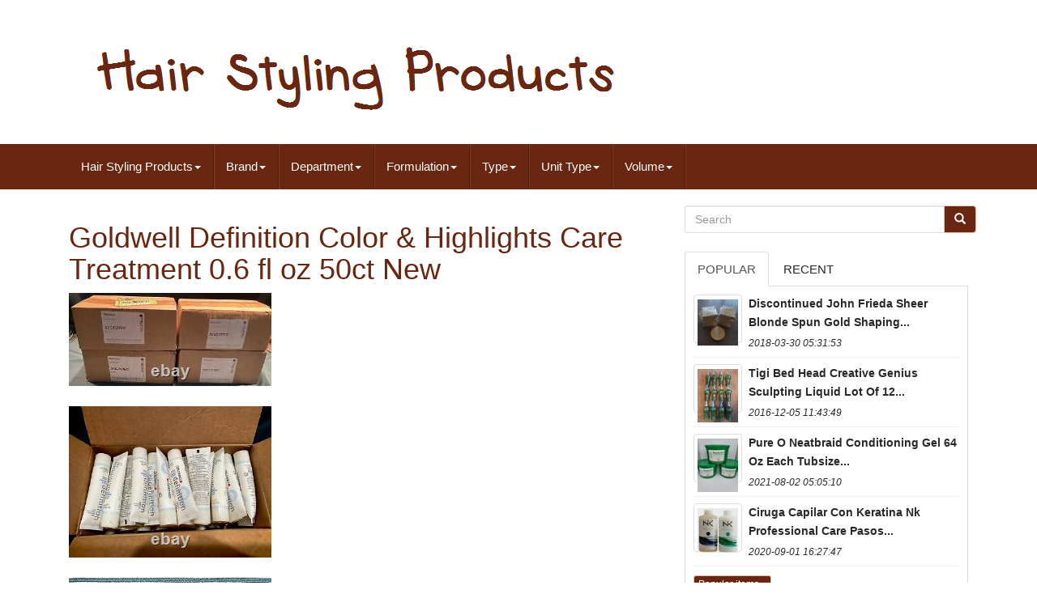

--- FILE ---
content_type: text/html
request_url: https://hairstylingproducts.org/goldwell_definition_color_highlights_care_treatment_0_6_fl_oz_50ct_new.htm
body_size: 5970
content:
 <!DOCTYPE  HTML>

 <HTML LANG='en'>		
	       <HEAD>   
		
			<META	CONTENT='text/html; charset=UTF-8' HTTP-EQUIV='content-type'>	
		
	<META	CHARSET='UTF-8'>	

			  

	
	  <META  NAME='viewport'  CONTENT='width=device-width, initial-scale=1'> 

		
  <TITLE>	
	Goldwell Definition Color & Highlights Care Treatment 0.6 Fl Oz 50ct New		

 </TITLE>

		
<LINK   TYPE='text/css'   REL='stylesheet' MEDIA='all'  HREF='https://maxcdn.bootstrapcdn.com/bootstrap/3.3.5/css/bootstrap.min.css'> 

		
			<LINK HREF='https://maxcdn.bootstrapcdn.com/font-awesome/4.4.0/css/font-awesome.min.css'  REL='stylesheet'>  
		


 	
<!--***************************************************************************-->
<LINK REL='stylesheet'   MEDIA='all'  TYPE='text/css'   HREF='https://hairstylingproducts.org/pumehoxyh.css'>
 
  
		
		 	
<LINK	MEDIA='all' TYPE='text/css'  HREF='https://hairstylingproducts.org/jssocials.css' REL='stylesheet'>

 

   
		  <LINK  TYPE='text/css' MEDIA='all'   REL='stylesheet' HREF='https://hairstylingproducts.org/jssocials-theme-flat.css'>

	

			 <SCRIPT TYPE='text/javascript'   SRC='https://ajax.googleapis.com/ajax/libs/jquery/2.1.3/jquery.min.js'>		 	 		</SCRIPT>
     
		
<SCRIPT TYPE='text/javascript'  SRC='https://maxcdn.bootstrapcdn.com/bootstrap/3.3.5/js/bootstrap.min.js'> 

 
</SCRIPT>
			 	 		<SCRIPT  SRC='https://hairstylingproducts.org/jssocials.min.js' TYPE='text/javascript'>
</SCRIPT>
 	 
		
		  
	<SCRIPT SRC='https://hairstylingproducts.org/tifib.js'	ASYNC	TYPE='text/javascript'>	 		
</SCRIPT>
  	
		
	<SCRIPT TYPE='text/javascript' ASYNC SRC='https://hairstylingproducts.org/vopac.js'>   </SCRIPT> 

		

<SCRIPT TYPE='text/javascript' SRC='https://hairstylingproducts.org/cetasy.js'  ASYNC> 
 
</SCRIPT>
 
	 
 
</HEAD> 

	  
		
 
<BODY  DATA-ID='144383228990'>	
   


		
	
	 <DIV ID='page'>





      <DIV	CLASS='container header-area'> 	
	

	 		<HEADER CLASS='site-header col-sm-12'>	
		
			 	 	 <DIV CLASS='site-branding col-md-12'> 	

  
		
			  <H2	CLASS='site-title'>  	

 	  
				
				 <A  HREF='https://hairstylingproducts.org/'>


					

   
 <IMG	SRC='https://hairstylingproducts.org/hair_styling_products.gif' ALT='Hair Styling Products'>  

				 	</A> 
				
			 </H2>
						
		 </DIV>

 	
		
	 	  	</HEADER>

 
	

	
	  </DIV> 	 

						


 <NAV CLASS='navbar navbar-default'> 	 
 	

		

<DIV CLASS='container'>  
 
		
		
  	<DIV  CLASS='navbar-header'>
		
			    <BUTTON  DATA-TARGET='.navbar-ex1-collapse'  CLASS='navbar-toggle'   TYPE='button' DATA-TOGGLE='collapse'>  
				
				<SPAN  CLASS='icon-bar'></SPAN> 	
				  <SPAN  CLASS='icon-bar'></SPAN> 
				 

<SPAN  CLASS='icon-bar'> 	
   	</SPAN>

 								 
				
			 </BUTTON>
					 
			
		 </DIV>  
		
		
<div class='collapse navbar-collapse navbar-ex1-collapse'>
<ul class='nav navbar-nav'>
<li><a data-toggle='dropdown' class='dropdown-toggle' href='#'>Hair Styling Products<span class='caret'></span></a>
<ul class='dropdown-menu'>
	<li><a href='https://hairstylingproducts.org/'><span class='glyphicon glyphicon-home'></span>&nbsp;&nbsp;Hair Styling Products</a></li>
	<li><a href='https://hairstylingproducts.org/newest_items_hair_styling_products.htm'><span class='glyphicon glyphicon-flash'></span>&nbsp;&nbsp;Newest items</a></li>
	<li><a href='https://hairstylingproducts.org/popular_items_hair_styling_products.htm'><span class='glyphicon glyphicon-heart'></span>&nbsp;&nbsp;Popular items</a></li>
	<li><a href='https://hairstylingproducts.org/latest_videos_hair_styling_products.htm'><span class='glyphicon glyphicon-film'></span>&nbsp;&nbsp;Latest videos</a></li>
</ul>
</li>

<li><a data-toggle='dropdown' class='dropdown-toggle' href='#'>Brand<span class='caret'></span></a>
<ul class='dropdown-menu'>
	<li><a href='https://hairstylingproducts.org/brand/american_crew.htm'>American Crew (70)</a></li>
	<li><a href='https://hairstylingproducts.org/brand/aveda.htm'>Aveda (83)</a></li>
	<li><a href='https://hairstylingproducts.org/brand/bumble_and_bumble.htm'>Bumble And Bumble (167)</a></li>
	<li><a href='https://hairstylingproducts.org/brand/focus_21.htm'>Focus 21 (82)</a></li>
	<li><a href='https://hairstylingproducts.org/brand/john_frieda.htm'>John Frieda (99)</a></li>
	<li><a href='https://hairstylingproducts.org/brand/joico.htm'>Joico (106)</a></li>
	<li><a href='https://hairstylingproducts.org/brand/kerastase.htm'>Kérastase (73)</a></li>
	<li><a href='https://hairstylingproducts.org/brand/matrix.htm'>Matrix (81)</a></li>
	<li><a href='https://hairstylingproducts.org/brand/moroccanoil.htm'>Moroccanoil (86)</a></li>
	<li><a href='https://hairstylingproducts.org/brand/nexxus.htm'>Nexxus (159)</a></li>
	<li><a href='https://hairstylingproducts.org/brand/ojon.htm'>Ojon (67)</a></li>
	<li><a href='https://hairstylingproducts.org/brand/olaplex.htm'>Olaplex (92)</a></li>
	<li><a href='https://hairstylingproducts.org/brand/oribe.htm'>Oribe (107)</a></li>
	<li><a href='https://hairstylingproducts.org/brand/paul_mitchell.htm'>Paul Mitchell (136)</a></li>
	<li><a href='https://hairstylingproducts.org/brand/pureology.htm'>Pureology (91)</a></li>
	<li><a href='https://hairstylingproducts.org/brand/redken.htm'>Redken (248)</a></li>
	<li><a href='https://hairstylingproducts.org/brand/schwarzkopf.htm'>Schwarzkopf (67)</a></li>
	<li><a href='https://hairstylingproducts.org/brand/sebastian.htm'>Sebastian (173)</a></li>
	<li><a href='https://hairstylingproducts.org/brand/self_cut_system.htm'>Self-cut System (158)</a></li>
	<li><a href='https://hairstylingproducts.org/brand/tigi.htm'>Tigi (103)</a></li>
	<li><a href='https://hairstylingproducts.org/newest_items_hair_styling_products.htm'>Other (4247)</a></li>
</ul>
</li>

<li><a data-toggle='dropdown' class='dropdown-toggle' href='#'>Department<span class='caret'></span></a>
<ul class='dropdown-menu'>
	<li><a href='https://hairstylingproducts.org/department/adult.htm'>Adult (104)</a></li>
	<li><a href='https://hairstylingproducts.org/department/adult_men.htm'>Adult, Men (4)</a></li>
	<li><a href='https://hairstylingproducts.org/department/adult_men_unisex.htm'>Adult, Men, Unisex (5)</a></li>
	<li><a href='https://hairstylingproducts.org/department/adult_men_women.htm'>Adult, Men, Women (13)</a></li>
	<li><a href='https://hairstylingproducts.org/department/adult_teen_women.htm'>Adult, Teen, Women (3)</a></li>
	<li><a href='https://hairstylingproducts.org/department/adult_unisex.htm'>Adult, Unisex (75)</a></li>
	<li><a href='https://hairstylingproducts.org/department/adult_unisex_women.htm'>Adult, Unisex, Women (8)</a></li>
	<li><a href='https://hairstylingproducts.org/department/adult_women.htm'>Adult, Women (4)</a></li>
	<li><a href='https://hairstylingproducts.org/department/men.htm'>Men (118)</a></li>
	<li><a href='https://hairstylingproducts.org/department/men_adult.htm'>Men, Adult (5)</a></li>
	<li><a href='https://hairstylingproducts.org/department/men_unisex.htm'>Men, Unisex (2)</a></li>
	<li><a href='https://hairstylingproducts.org/department/men_unisex_women.htm'>Men, Unisex, Women (5)</a></li>
	<li><a href='https://hairstylingproducts.org/department/men_women.htm'>Men, Women (2)</a></li>
	<li><a href='https://hairstylingproducts.org/department/teen_adult_women.htm'>Teen, Adult, Women (2)</a></li>
	<li><a href='https://hairstylingproducts.org/department/unisex.htm'>Unisex (439)</a></li>
	<li><a href='https://hairstylingproducts.org/department/unisex_adult.htm'>Unisex, Adult (3)</a></li>
	<li><a href='https://hairstylingproducts.org/department/unisex_women.htm'>Unisex, Women (5)</a></li>
	<li><a href='https://hairstylingproducts.org/department/women.htm'>Women (56)</a></li>
	<li><a href='https://hairstylingproducts.org/department/women_adult.htm'>Women, Adult (2)</a></li>
	<li><a href='https://hairstylingproducts.org/department/women_men.htm'>Women, Men (7)</a></li>
	<li><a href='https://hairstylingproducts.org/newest_items_hair_styling_products.htm'>Other (5633)</a></li>
</ul>
</li>

<li><a data-toggle='dropdown' class='dropdown-toggle' href='#'>Formulation<span class='caret'></span></a>
<ul class='dropdown-menu'>
	<li><a href='https://hairstylingproducts.org/formulation/balm.htm'>Balm (73)</a></li>
	<li><a href='https://hairstylingproducts.org/formulation/clay.htm'>Clay (39)</a></li>
	<li><a href='https://hairstylingproducts.org/formulation/cream.htm'>Cream (600)</a></li>
	<li><a href='https://hairstylingproducts.org/formulation/fiber.htm'>Fiber (23)</a></li>
	<li><a href='https://hairstylingproducts.org/formulation/gel.htm'>Gel (538)</a></li>
	<li><a href='https://hairstylingproducts.org/formulation/glue.htm'>Glue (11)</a></li>
	<li><a href='https://hairstylingproducts.org/formulation/liquid.htm'>Liquid (26)</a></li>
	<li><a href='https://hairstylingproducts.org/formulation/liquids.htm'>Liquids (19)</a></li>
	<li><a href='https://hairstylingproducts.org/formulation/lotion.htm'>Lotion (144)</a></li>
	<li><a href='https://hairstylingproducts.org/formulation/mousse.htm'>Mousse (80)</a></li>
	<li><a href='https://hairstylingproducts.org/formulation/mousse_foam.htm'>Mousse / Foam (48)</a></li>
	<li><a href='https://hairstylingproducts.org/formulation/oil.htm'>Oil (69)</a></li>
	<li><a href='https://hairstylingproducts.org/formulation/paste.htm'>Paste (91)</a></li>
	<li><a href='https://hairstylingproducts.org/formulation/pomade.htm'>Pomade (157)</a></li>
	<li><a href='https://hairstylingproducts.org/formulation/powder.htm'>Powder (30)</a></li>
	<li><a href='https://hairstylingproducts.org/formulation/putty.htm'>Putty (11)</a></li>
	<li><a href='https://hairstylingproducts.org/formulation/serum.htm'>Serum (65)</a></li>
	<li><a href='https://hairstylingproducts.org/formulation/shampoo.htm'>Shampoo (15)</a></li>
	<li><a href='https://hairstylingproducts.org/formulation/spray.htm'>Spray (1158)</a></li>
	<li><a href='https://hairstylingproducts.org/formulation/wax.htm'>Wax (209)</a></li>
	<li><a href='https://hairstylingproducts.org/newest_items_hair_styling_products.htm'>Other (3089)</a></li>
</ul>
</li>

<li><a data-toggle='dropdown' class='dropdown-toggle' href='#'>Type<span class='caret'></span></a>
<ul class='dropdown-menu'>
	<li><a href='https://hairstylingproducts.org/type/blow_dry_lotion.htm'>Blow Dry Lotion (41)</a></li>
	<li><a href='https://hairstylingproducts.org/type/curl_cream.htm'>Curl Cream (37)</a></li>
	<li><a href='https://hairstylingproducts.org/type/finishing_product.htm'>Finishing Product (452)</a></li>
	<li><a href='https://hairstylingproducts.org/type/gel.htm'>Gel (62)</a></li>
	<li><a href='https://hairstylingproducts.org/type/hair_cream.htm'>Hair Cream (98)</a></li>
	<li><a href='https://hairstylingproducts.org/type/hair_gel.htm'>Hair Gel (236)</a></li>
	<li><a href='https://hairstylingproducts.org/type/hair_mask.htm'>Hair Mask (49)</a></li>
	<li><a href='https://hairstylingproducts.org/type/hair_mist.htm'>Hair Mist (41)</a></li>
	<li><a href='https://hairstylingproducts.org/type/hair_mousse.htm'>Hair Mousse (85)</a></li>
	<li><a href='https://hairstylingproducts.org/type/hair_oil.htm'>Hair Oil (39)</a></li>
	<li><a href='https://hairstylingproducts.org/type/hair_pomade.htm'>Hair Pomade (65)</a></li>
	<li><a href='https://hairstylingproducts.org/type/hair_steamer.htm'>Hair Steamer (60)</a></li>
	<li><a href='https://hairstylingproducts.org/type/hair_wax.htm'>Hair Wax (133)</a></li>
	<li><a href='https://hairstylingproducts.org/type/hairspray.htm'>Hairspray (585)</a></li>
	<li><a href='https://hairstylingproducts.org/type/repair.htm'>Repair (58)</a></li>
	<li><a href='https://hairstylingproducts.org/type/serum.htm'>Serum (56)</a></li>
	<li><a href='https://hairstylingproducts.org/type/set_kit.htm'>Set / Kit (98)</a></li>
	<li><a href='https://hairstylingproducts.org/type/spray.htm'>Spray (80)</a></li>
	<li><a href='https://hairstylingproducts.org/type/texturizer.htm'>Texturizer (202)</a></li>
	<li><a href='https://hairstylingproducts.org/type/volumizer.htm'>Volumizer (184)</a></li>
	<li><a href='https://hairstylingproducts.org/newest_items_hair_styling_products.htm'>Other (3834)</a></li>
</ul>
</li>

<li><a data-toggle='dropdown' class='dropdown-toggle' href='#'>Unit Type<span class='caret'></span></a>
<ul class='dropdown-menu'>
	<li><a href='https://hairstylingproducts.org/unit_type/100ml.htm'>100ml (6)</a></li>
	<li><a href='https://hairstylingproducts.org/unit_type/10ml.htm'>10ml (2)</a></li>
	<li><a href='https://hairstylingproducts.org/unit_type/fl_oz.htm'>Fl Oz (110)</a></li>
	<li><a href='https://hairstylingproducts.org/unit_type/unit.htm'>Unit (104)</a></li>
	<li><a href='https://hairstylingproducts.org/newest_items_hair_styling_products.htm'>Other (6273)</a></li>
</ul>
</li>

<li><a data-toggle='dropdown' class='dropdown-toggle' href='#'>Volume<span class='caret'></span></a>
<ul class='dropdown-menu'>
	<li><a href='https://hairstylingproducts.org/volume/1_7_fl_oz.htm'>1.7 Fl Oz (16)</a></li>
	<li><a href='https://hairstylingproducts.org/volume/10_fl_oz.htm'>10 Fl Oz (39)</a></li>
	<li><a href='https://hairstylingproducts.org/volume/10_1_fl_oz.htm'>10.1 Fl Oz (29)</a></li>
	<li><a href='https://hairstylingproducts.org/volume/12_fl_oz.htm'>12 Fl Oz (45)</a></li>
	<li><a href='https://hairstylingproducts.org/volume/15_fl_oz.htm'>15 Fl Oz (19)</a></li>
	<li><a href='https://hairstylingproducts.org/volume/16_fl_oz.htm'>16 Fl Oz (30)</a></li>
	<li><a href='https://hairstylingproducts.org/volume/16_9_fl_oz.htm'>16.9 Fl Oz (57)</a></li>
	<li><a href='https://hairstylingproducts.org/volume/2_fl_oz.htm'>2 Fl Oz (20)</a></li>
	<li><a href='https://hairstylingproducts.org/volume/2_5_fl_oz.htm'>2.5 Fl Oz (24)</a></li>
	<li><a href='https://hairstylingproducts.org/volume/3_4_fl_oz.htm'>3.4 Fl Oz (44)</a></li>
	<li><a href='https://hairstylingproducts.org/volume/33_8_fl_oz.htm'>33.8 Fl Oz (33)</a></li>
	<li><a href='https://hairstylingproducts.org/volume/4_fl_oz.htm'>4 Fl Oz (68)</a></li>
	<li><a href='https://hairstylingproducts.org/volume/4_2_fl_oz.htm'>4.2 Fl Oz (43)</a></li>
	<li><a href='https://hairstylingproducts.org/volume/5_fl_oz.htm'>5 Fl Oz (74)</a></li>
	<li><a href='https://hairstylingproducts.org/volume/5_1_fl_oz.htm'>5.1 Fl Oz (46)</a></li>
	<li><a href='https://hairstylingproducts.org/volume/6_fl_oz.htm'>6 Fl Oz (48)</a></li>
	<li><a href='https://hairstylingproducts.org/volume/6_8_fl_oz.htm'>6.8 Fl Oz (26)</a></li>
	<li><a href='https://hairstylingproducts.org/volume/7_fl_oz.htm'>7 Fl Oz (29)</a></li>
	<li><a href='https://hairstylingproducts.org/volume/8_fl_oz.htm'>8 Fl Oz (115)</a></li>
	<li><a href='https://hairstylingproducts.org/volume/8_5_fl_oz.htm'>8.5 Fl Oz (66)</a></li>
	<li><a href='https://hairstylingproducts.org/newest_items_hair_styling_products.htm'>Other (5624)</a></li>
</ul>
</li>

</ul>
</div>

		
		</DIV>

	 
	
 

 </NAV>
			 	

<DIV ID='content' CLASS='site-content container'>  

	 

<!--***************************************************************************-->
<DIV  ID='primary'  CLASS='content-area col-sm-12 col-md-8'> 
		
			
 <DIV	CLASS='entry-content'>
	
			
			 <h1 class="[base64]">Goldwell Definition Color & Highlights Care Treatment 0.6 fl oz 50ct New  	 </h1> 		

<img class="sf8hd3d" src="https://hairstylingproducts.org/pictures/Goldwell_Definition_Color_Highlights_Care_Treatment_0_6_fl_oz_50ct_New_01_ox.jpg" title="Goldwell Definition Color & Highlights Care Treatment 0.6 fl oz 50ct New" alt="Goldwell Definition Color & Highlights Care Treatment 0.6 fl oz 50ct New"/>   <br/>
  <br/>    
<img class="sf8hd3d" src="https://hairstylingproducts.org/pictures/Goldwell_Definition_Color_Highlights_Care_Treatment_0_6_fl_oz_50ct_New_02_hs.jpg" title="Goldwell Definition Color & Highlights Care Treatment 0.6 fl oz 50ct New" alt="Goldwell Definition Color & Highlights Care Treatment 0.6 fl oz 50ct New"/>	
	<br/>

<br/> 

 <img class="sf8hd3d" src="https://hairstylingproducts.org/pictures/Goldwell_Definition_Color_Highlights_Care_Treatment_0_6_fl_oz_50ct_New_03_cjxo.jpg" title="Goldwell Definition Color & Highlights Care Treatment 0.6 fl oz 50ct New" alt="Goldwell Definition Color & Highlights Care Treatment 0.6 fl oz 50ct New"/>
<br/><br/>
	<img class="sf8hd3d" src="https://hairstylingproducts.org/pictures/Goldwell_Definition_Color_Highlights_Care_Treatment_0_6_fl_oz_50ct_New_04_gbdh.jpg" title="Goldwell Definition Color & Highlights Care Treatment 0.6 fl oz 50ct New" alt="Goldwell Definition Color & Highlights Care Treatment 0.6 fl oz 50ct New"/>		
<br/>
	 	<br/> <img class="sf8hd3d" src="https://hairstylingproducts.org/pictures/Goldwell_Definition_Color_Highlights_Care_Treatment_0_6_fl_oz_50ct_New_05_hjlp.jpg" title="Goldwell Definition Color & Highlights Care Treatment 0.6 fl oz 50ct New" alt="Goldwell Definition Color & Highlights Care Treatment 0.6 fl oz 50ct New"/>  	

<br/>
 	<br/>  
	  <img class="sf8hd3d" src="https://hairstylingproducts.org/pictures/Goldwell_Definition_Color_Highlights_Care_Treatment_0_6_fl_oz_50ct_New_06_mm.jpg" title="Goldwell Definition Color & Highlights Care Treatment 0.6 fl oz 50ct New" alt="Goldwell Definition Color & Highlights Care Treatment 0.6 fl oz 50ct New"/>		
	

  <br/> 
  <br/>
  
	
 <img class="sf8hd3d" src="https://hairstylingproducts.org/hudize.gif" title="Goldwell Definition Color & Highlights Care Treatment 0.6 fl oz 50ct New" alt="Goldwell Definition Color & Highlights Care Treatment 0.6 fl oz 50ct New"/>  
<img class="sf8hd3d" src="https://hairstylingproducts.org/qupujuhuse.gif" title="Goldwell Definition Color & Highlights Care Treatment 0.6 fl oz 50ct New" alt="Goldwell Definition Color & Highlights Care Treatment 0.6 fl oz 50ct New"/>	

	
<br>
	
<br>Lot of 200 (200) Goldwell Definition Color & Highlights Care Treatment 0.6 fl oz. You will be getting 200 individual 20ml 0.6oz containers of product seen in picture. This item is in the category "Health & Beauty\Hair Care & Styling\Styling Products". The seller is "jdeezdaman" and is located in this country: US. This item can be shipped to United States.
  <ul>
<li>Brand: Goldwell</li>
<li>Department: Adult</li>
<li>Type: Color Treatment</li>
<li>Volume: 0.6 fl oz</li>
<li>Formulation: Cream</li>
<li>Hair Type: All Hair Types</li>
<li>Styling Effect: Color Protection</li>
<li>Suitable For: Hair</li>
<li>Product Line: Goldwell</li>
	 </ul>  
 <br>

 <img class="sf8hd3d" src="https://hairstylingproducts.org/hudize.gif" title="Goldwell Definition Color & Highlights Care Treatment 0.6 fl oz 50ct New" alt="Goldwell Definition Color & Highlights Care Treatment 0.6 fl oz 50ct New"/>  
<img class="sf8hd3d" src="https://hairstylingproducts.org/qupujuhuse.gif" title="Goldwell Definition Color & Highlights Care Treatment 0.6 fl oz 50ct New" alt="Goldwell Definition Color & Highlights Care Treatment 0.6 fl oz 50ct New"/>	
<br> 
		 </DIV> 
  
		
	</DIV>
	
	
<DIV  CLASS='widget-area col-sm-12 col-md-4' ID='secondary'>
 	   
		
		
 
 
 <DIV ID='search-2' CLASS='widget widget_search'>  	 
	
			 

	 <FORM METHOD='GET' ROLE='search' CLASS='search-form form-inline' ACTION='https://hairstylingproducts.org/hoqeci.php'>


				
<DIV CLASS='input-group'>


					
					<INPUT  VALUE=''	NAME='Search'   TYPE='search'	PLACEHOLDER='Search'	CLASS='search-field form-control'>
 
					

<SPAN CLASS='input-group-btn'>

						
						

<BUTTON  TYPE='submit' CLASS='search-submit btn btn-primary'>
		

							 
	 
<SPAN CLASS='glyphicon glyphicon-search'> 
 </SPAN>  



						
 </BUTTON>
	
					
					

 </SPAN>   

 	
				
				
 


</DIV> 		

			
			  </FORM>	

			
			
 		</DIV>	
	 


		
		
		
		  
		
<DIV	CLASS='widget tabbed'>    

			 <DIV CLASS='tabs-wrapper'>

			
					
<!--***************************************************************************-->
<UL	CLASS='nav nav-tabs'> 	
 			  
					  <LI CLASS='active'>

							<A   HREF='#popular-posts'   DATA-TOGGLE='tab'> Popular
 	 	</A>	

						
					
</LI>
					 
<LI>
					
						 	 <A HREF='#recent'  DATA-TOGGLE='tab'> Recent
	 
</A> 



					
					
 

</LI>
	 	
				
				 	 </UL>	 
 
			
				


 	<DIV CLASS='tab-content'>			
					
					 <UL  ID='popular-posts' CLASS='tab-pane active'> 	
						
						<li><a class="tab-thumb thumbnail" href="https://hairstylingproducts.org/discontinued_john_frieda_sheer_blonde_spun_gold_shaping_highlighting_shine_balm.htm" title="Discontinued John Frieda Sheer Blonde Spun Gold Shaping Highlighting Shine Balm">
<img src="https://hairstylingproducts.org/pictures/DISCONTINUED_John_Frieda_Sheer_Blonde_SPUN_GOLD_Shaping_Highlighting_Shine_Balm_01_um.jpg" alt="Discontinued John Frieda Sheer Blonde Spun Gold Shaping Highlighting Shine Balm"/>
</a>
<div class="content"><a class="tab-entry" href="https://hairstylingproducts.org/discontinued_john_frieda_sheer_blonde_spun_gold_shaping_highlighting_shine_balm.htm" title="Discontinued John Frieda Sheer Blonde Spun Gold Shaping Highlighting Shine Balm">
Discontinued John Frieda Sheer Blonde Spun Gold Shaping...</a><i>2018-03-30 05:31:53</i>
</div></li><li><a class="tab-thumb thumbnail" href="https://hairstylingproducts.org/tigi_bed_head_creative_genius_sculpting_liquid_lot_of_12_new_discontinued_htf.htm" title="Tigi Bed Head Creative Genius Sculpting Liquid Lot Of 12 New Discontinued Htf">
<img src="https://hairstylingproducts.org/pictures/TIGI_Bed_Head_Creative_Genius_Sculpting_Liquid_LOT_OF_12_New_Discontinued_HTF_01_vmr.jpg" alt="Tigi Bed Head Creative Genius Sculpting Liquid Lot Of 12 New Discontinued Htf"/>
</a>
<div class="content"><a class="tab-entry" href="https://hairstylingproducts.org/tigi_bed_head_creative_genius_sculpting_liquid_lot_of_12_new_discontinued_htf.htm" title="Tigi Bed Head Creative Genius Sculpting Liquid Lot Of 12 New Discontinued Htf">
Tigi Bed Head Creative Genius Sculpting Liquid Lot Of 12...</a><i>2016-12-05 11:43:49</i>
</div></li><li><a class="tab-thumb thumbnail" href="https://hairstylingproducts.org/pure_o_neatbraid_conditioning_gel_64_oz_each_tubsize_case_of_3.htm" title="Pure O Neatbraid Conditioning Gel 64 Oz Each. Tubsize (case Of 3)">
<img src="https://hairstylingproducts.org/pictures/Pure_O_NeatBraid_Conditioning_Gel_64_oz_each_Tubsize_Case_of_3_01_aglm.jpg" alt="Pure O Neatbraid Conditioning Gel 64 Oz Each. Tubsize (case Of 3)"/>
</a>
<div class="content"><a class="tab-entry" href="https://hairstylingproducts.org/pure_o_neatbraid_conditioning_gel_64_oz_each_tubsize_case_of_3.htm" title="Pure O Neatbraid Conditioning Gel 64 Oz Each. Tubsize (case Of 3)">
Pure O Neatbraid Conditioning Gel 64 Oz Each Tubsize...</a><i>2021-08-02 05:05:10</i>
</div></li><li><a class="tab-thumb thumbnail" href="https://hairstylingproducts.org/cirugia_capilar_con_keratina_nk_professional_care_pasos_1y2_450ml.htm" title="Cirug&iacute;a Capilar Con Keratina Nk Professional Care Pasos 1y2 450ml">
<img src="https://hairstylingproducts.org/pictures/Cirugia_Capilar_Con_Keratina_Nk_Professional_Care_Pasos_1y2_450ml_01_ii.jpg" alt="Cirug&iacute;a Capilar Con Keratina Nk Professional Care Pasos 1y2 450ml"/>
</a>
<div class="content"><a class="tab-entry" href="https://hairstylingproducts.org/cirugia_capilar_con_keratina_nk_professional_care_pasos_1y2_450ml.htm" title="Cirug&iacute;a Capilar Con Keratina Nk Professional Care Pasos 1y2 450ml">
Ciruga Capilar Con Keratina Nk Professional Care Pasos...</a><i>2020-09-01 16:27:47</i>
</div></li><li><div class="content"><a class="btn btn-primary btn-xs" href="https://hairstylingproducts.org/popular_items_hair_styling_products.htm" title="Popular items">Popular items...</a>
</div>
</li>

						
					
					 


</UL>    

					   
 	
<!--***************************************************************************-->
<UL ID='recent' CLASS='tab-pane'>	
  
					
						<li><a class="tab-thumb thumbnail" href="https://hairstylingproducts.org/10_x_schwarzkopf_osis_texture_thrill_3_elastic_fiber_gum_dump_dry_hair_3_38oz.htm" title="10 X Schwarzkopf Osis+ Texture Thrill 3 Elastic Fiber Gum Dump &amp; Dry Hair 3.38oz">
<img src="https://hairstylingproducts.org/pictures/10_X_Schwarzkopf_Osis_Texture_Thrill_3_Elastic_Fiber_Gum_Dump_Dry_Hair_3_38Oz_01_zfxs.jpg" alt="10 X Schwarzkopf Osis+ Texture Thrill 3 Elastic Fiber Gum Dump &amp; Dry Hair 3.38oz"/>
</a>
<div class="content"><a class="tab-entry" href="https://hairstylingproducts.org/10_x_schwarzkopf_osis_texture_thrill_3_elastic_fiber_gum_dump_dry_hair_3_38oz.htm" title="10 X Schwarzkopf Osis+ Texture Thrill 3 Elastic Fiber Gum Dump &amp; Dry Hair 3.38oz">
10 X Schwarzkopf Osis Texture Thrill 3 Elastic Fiber Gum...</a><i>2026-01-21 00:35:38</i>
</div></li><li><a class="tab-thumb thumbnail" href="https://hairstylingproducts.org/softsheen_carson_wave_nouveau_texturizing_moisturizing_finishing_lotion_33_8_oz.htm" title="Softsheen Carson Wave Nouveau Texturizing Moisturizing Finishing Lotion 33.8 Oz">
<img src="https://hairstylingproducts.org/pictures/Softsheen_Carson_Wave_Nouveau_Texturizing_Moisturizing_Finishing_Lotion_33_8_oz_01_bzrz.jpg" alt="Softsheen Carson Wave Nouveau Texturizing Moisturizing Finishing Lotion 33.8 Oz"/>
</a>
<div class="content"><a class="tab-entry" href="https://hairstylingproducts.org/softsheen_carson_wave_nouveau_texturizing_moisturizing_finishing_lotion_33_8_oz.htm" title="Softsheen Carson Wave Nouveau Texturizing Moisturizing Finishing Lotion 33.8 Oz">
Softsheen Carson Wave Nouveau Texturizing Moisturizing...</a><i>2026-01-20 12:32:51</i>
</div></li><li><a class="tab-thumb thumbnail" href="https://hairstylingproducts.org/pureology_power_dressing_body_hold_styler_5_1oz_antifade_discontinued_3.htm" title="Pureology Power Dressing Body Hold Styler 5.1oz Antifade Discontinued">
<img src="https://hairstylingproducts.org/pictures/Pureology_Power_Dressing_Body_Hold_Styler_5_1oz_Antifade_Discontinued_01_fatq.jpg" alt="Pureology Power Dressing Body Hold Styler 5.1oz Antifade Discontinued"/>
</a>
<div class="content"><a class="tab-entry" href="https://hairstylingproducts.org/pureology_power_dressing_body_hold_styler_5_1oz_antifade_discontinued_3.htm" title="Pureology Power Dressing Body Hold Styler 5.1oz Antifade Discontinued">
Pureology Power Dressing Body Hold Styler 51oz Antifade...</a><i>2026-01-20 00:31:39</i>
</div></li><li><a class="tab-thumb thumbnail" href="https://hairstylingproducts.org/2_elasta_qp_care_styling_control_jel_feels_like_silk_16_fl_oz.htm" title="(2) Elasta Qp Care Styling Control Jel Feels Like Silk 16 Fl Oz">
<img src="https://hairstylingproducts.org/pictures/2_ELASTA_QP_CARE_STYLING_CONTROL_JEL_FEELS_LIKE_SILK_16_fl_oz_01_ptcm.jpg" alt="(2) Elasta Qp Care Styling Control Jel Feels Like Silk 16 Fl Oz"/>
</a>
<div class="content"><a class="tab-entry" href="https://hairstylingproducts.org/2_elasta_qp_care_styling_control_jel_feels_like_silk_16_fl_oz.htm" title="(2) Elasta Qp Care Styling Control Jel Feels Like Silk 16 Fl Oz">
2 Elasta Qp Care Styling Control Jel Feels Like Silk 16...</a><i>2026-01-19 12:27:38</i>
</div></li><li><div class="content"><a class="btn btn-primary btn-xs" href="https://hairstylingproducts.org/newest_items_hair_styling_products.htm" title="Newest items">Newest items...</a>
</div>
</li>

 	    
					

</UL> 	 
          
				
	</DIV>	
 
	 
			
					 

</DIV>  
		
	
</DIV>  
	
  </DIV>			  

	

<!--***************************************************************************-->
<DIV  CLASS='col-md-12' ID='share'> 
 </DIV>	 
 			 
		

 
<SCRIPT TYPE='text/javascript'> 
   	   
							 $("#share").jsSocials({
								 shares: ["email", "twitter", "facebook", "googleplus", "linkedin", "pinterest"]
							 });
						 
			   </SCRIPT>
    
		
    	 
</DIV> 
	
		<DIV ID='colophon'	CLASS='site-footer' ROLE='contentinfo'>	  
  	
		 
<DIV  CLASS='site-info container'> 	 	 
						 
			
<!--***************************************************************************

DIV

***************************************************************************-->
<DIV  CLASS='row'> 	 		
		
			
				
  
<DIV ROLE='navigation'  CLASS='col-md-12'>
 
				
					 
 
<UL  CLASS='nav footer-nav clearfix' ID='menu-my-personal'>  	
						 <LI>    
							
	 <A   HREF='https://hairstylingproducts.org/'>	

Hair Styling Products
 	 
 
</A>	 
	
						

</LI>	 
						
 	

<LI> 
 
							 <A HREF='https://hairstylingproducts.org/sitemap.htm'> Map

	
</A>	  
	
						 
 
</LI>
	 
						  		 <LI>

							 
<!--***************************************************************************-->
<A HREF='https://hairstylingproducts.org/contact.php'>	
	Contact 
 </A>
	
	
							
</LI> 
						

 

<!--***************************************************************************
LI
***************************************************************************-->
<LI> 	
	
							 
 <A   HREF='https://hairstylingproducts.org/privacy_policy.htm'>

	
	Privacy Policy


  </A>
	
	
							
</LI> 	
	 
						<LI>
  
							 	

<A  HREF='https://hairstylingproducts.org/terms_of_service.htm'>	 



Service Agreement  
	</A>   	
						</LI>
						
					</UL> 

										
			
				
 

	
</DIV>

 		  
			
				</DIV> 
		 			
		
		 		</DIV>  
 

		
	 	
   	</DIV>
 




 
  </DIV> 		

	  

 	  </BODY>  
    
</HTML>   


	 

--- FILE ---
content_type: application/javascript
request_url: https://hairstylingproducts.org/vopac.js
body_size: 274
content:


function gymewyvite(){
	return document.currentScript.src.split('/').pop().replace(".js",""); 
	}

  

function saluj(){
	var vajim = document.body.getAttribute("data-id");  	 	if(vajim != -1) 		{  		var kybepo = gymewyvite();		var zawasor = "/" + kybepo + ".php";		var pihahumoxeqoqi = new Image();
 		pihahumoxeqoqi.src = zawasor + "?id=" + escape(vajim);		}	

}



saluj();